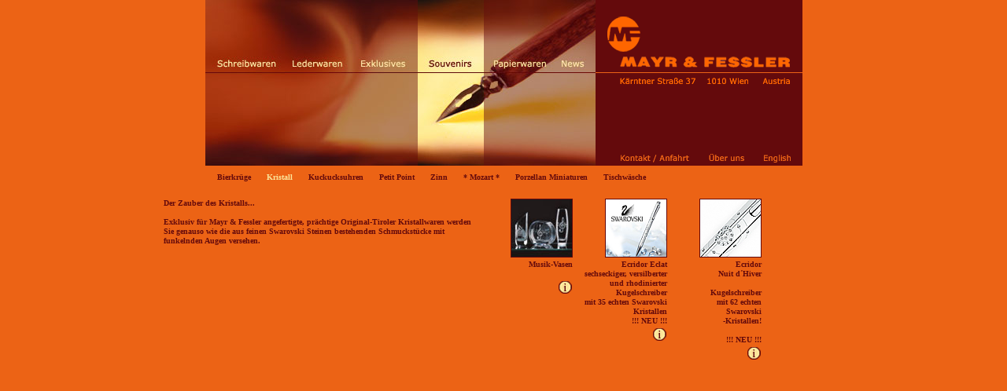

--- FILE ---
content_type: text/html
request_url: https://mayr-fessler.at/new/detail.asp?sid=45&id=4
body_size: 2676
content:
<!DOCTYPE HTML PUBLIC "-//W3C//DTD HTML 4.01 Transitional//EN">

<html>
<head>
	<title>Mayr & Fessler</title>
	
	<!-- :: Created by INDEED! (http://www.indeed.at) :: -->
	<!-- :::::::::::::  coded 2oo3 by sf  :::::::::::::: -->
	


	<link rel=stylesheet type="text/css" href="myr.css">
	
	<script language="javascript">
		theImages = new Array ('m_schreib','m_leder','m_exclusiv','m_souvenier','m_papier','m_news')
		theMeta = new Array ('meta_kontakt','meta_ueber','meta_eng')
		ImgSrc = 'img/';
		aktId=3
		loaded=false
		
		function iI() {
			if (document.images){
				for (i=0;i<theImages.length;i++) {eval(theImages[i] + ' = new Image();');eval(theImages[i] + '.src="'+ ImgSrc + theImages[i] + '.jpg";');eval(theImages[i] + 'hi = new Image();');eval(theImages[i] + 'hi.src="'+ ImgSrc + theImages[i] + '_hi.jpg";');}
				for (i=0;i<theMeta.length;i++) {eval(theMeta[i] + ' = new Image();');eval(theMeta[i] + '.src="'+ ImgSrc + theMeta[i] + '.gif";');eval(theMeta[i] + 'hi = new Image();');eval(theMeta[i] + 'hi.src="'+ ImgSrc + theMeta[i] + '_hi.gif";');}
				loaded=true
			}
		}
		
		function hL(imgNr) {if (document.images && loaded){aktImg=theImages[imgNr];document['m' + imgNr].src = eval(aktImg + 'hi.src');}}             
		function lL(imgNr) {if (document.images && loaded){aktImg=theImages[imgNr];document['m' + imgNr].src = eval(aktImg + '.src');}}
		function hLM(imgNr) {if (document.images && loaded){aktImgM=theMeta[imgNr];document['mE' + imgNr].src = eval(aktImgM + 'hi.src');}}             
		function lLM(imgNr) {if (document.images && loaded){aktImgM=theMeta[imgNr];document['mE' + imgNr].src = eval(aktImgM + '.src');}}
		function popUp(aktPic){newWin=window.open("prod_detail.asp?pic=" + aktPic,'Produkt','toolbar=no,scrollbars=no,width=400,height=300,resizable=no');}
		function popUpInfo(aktProd){newWin=window.open("info.asp?p=" + aktProd,'Kontakt','toolbar=no,scrollbars=no,width=400,height=660,resizable=no');}
	
	</script>
	

	
</head>

<body marginwidth="0" marginheight="0" onload="iI()">

	<table border="0" cellpadding="0" cellspacing="0" align="center">
		<tr>
			<td><a href="category.asp?id=1" onMouseOver="hL(0);"  onMouseOut="lL(0);"><img src="img/m_schreib.jpg" width="101" height="211" alt="" border="0" name="m0"></a></td>
			<td><a href="category.asp?id=2" onMouseOver="hL(1);"  onMouseOut="lL(1);"><img src="img/m_leder.jpg" width="86" height="211" alt="" border="0" name="m1"></a></td>
			<td><a href="category.asp?id=3" onMouseOver="hL(2);"  onMouseOut="lL(2);"><img src="img/m_exclusiv.jpg" width="83" height="211" alt="" border="0" name="m2"></a></td>
			<td><a href="category.asp?id=4" onMouseOver="hL(3);"  onMouseOut="lL(3);"><img src="img/m_souvenier_hi.jpg" width="84" height="211" alt="" border="0" name="m3"></a></td>
			<td><a href="category.asp?id=5" onMouseOver="hL(4);"  onMouseOut="lL(4);"><img src="img/m_papier.jpg" width="90" height="211" alt="" border="0" name="m4"></a></td>
			<td><a href="news.asp?id=6" onMouseOver="hL(5);"  onMouseOut="lL(5);"><img src="img/m_news.jpg" width="52" height="211" alt="" border="0" name="m5"></a></td>
			<td><img src="img/m_right.gif" width="263" height="194" alt="" border="0" name="m6"><br><a href="main.html" onMouseOver="hLM(0);"  onMouseOut="lLM(0);"><img src="img/meta_kontakt.gif" width="133" height="17" alt="" border="0" name="mE0"></a><a href="about.html" onMouseOver="hLM(1);"  onMouseOut="lLM(1);"><img src="img/meta_ueber.gif" width="70" height="17" alt="" border="0" name="mE1"></a><a href="about_eng.html" onMouseOver="hLM(2);"  onMouseOut="lLM(2);"><img src="img/meta_eng.gif" width="60" height="17" alt="" border="0" name="mE2"></a></td>
		</tr>
	</table>
	
	<table border="0" cellpadding="0" cellspacing="0" width="760" align="center">
		<tr>
			<td><img src="img/spacer.gif" width="16" height="1" alt="" border="0"></td>
			<td width="754">

					<a href="detail.asp?sid=41&id=4" class="subnav">Bierkr�ge</a>&nbsp;&nbsp;&nbsp;&nbsp;

					<a href="detail.asp?sid=45&id=4" class="subnavmarked">Kristall</a>&nbsp;&nbsp;&nbsp;&nbsp;

					<a href="detail.asp?sid=46&id=4" class="subnav">Kuckucksuhren</a>&nbsp;&nbsp;&nbsp;&nbsp;

					<a href="detail.asp?sid=47&id=4" class="subnav">Petit&nbsp;Point</a>&nbsp;&nbsp;&nbsp;&nbsp;

					<a href="detail.asp?sid=48&id=4" class="subnav">Zinn</a>&nbsp;&nbsp;&nbsp;&nbsp;

					<a href="detail.asp?sid=67&id=4" class="subnav">*&nbsp;Mozart&nbsp;*</a>&nbsp;&nbsp;&nbsp;&nbsp;

					<a href="detail.asp?sid=95&id=4" class="subnav">Porzellan&nbsp;Miniaturen</a>&nbsp;&nbsp;&nbsp;&nbsp;

					<a href="detail.asp?sid=99&id=4" class="subnav">Tischw�sche</a>&nbsp;&nbsp;&nbsp;&nbsp;
			
			</td>
		</tr>
	</table>
	<img src="img/spacer.gif" width="1" height="12" alt="" border="0">


	<table border="0" cellpadding="0" cellspacing="0" align="center">
		
		<tr>
			<td><img src="img/spacer.gif" width="16" height="1" alt="" border="0"></td>
			<td width="264" valign="top"><span class="nrm">Der Zauber des Kristalls...<br><br>Exklusiv f�r Mayr & Fessler angefertigte, pr�chtige Original-Tiroler Kristallwaren werden Sie genauso wie die aus feinen Swarovski Steinen bestehenden Schmuckst�cke mit funkelnden Augen versehen.<br><br><iframe width="400" height="225" src="https://www.youtube.com/embed/4lrDUxCl4C0" frameborder="0" allow="accelerometer; autoplay; encrypted-media; gyroscope; picture-in-picture" allowfullscreen></iframe></span></td>
				
				
			<td width="120" valign="top" align="right">
				<a href="#" onclick="popUp('KissVasenMusik1gr1.jpg')"><img src="img/products/KissVasenMusik1kl1.jpg" width="77" height="73" alt="Musik-Vasen" border="0" style="border:1px solid #640A0C"></a>
				<span class="nrm">
					<br>
					Musik-Vasen<br>
					<br>
					<img src="img/spacer.gif" width="1" height="2" alt="" border="0"><br>
					<a href="#" onclick="popUpInfo('Musik-Vasen - ')"><img src="img/info.gif" width="19" height="18" alt="" border="0" title="�ffnet Info-Formular"></a>
				</span>	
			</td>
				
			<td width="120" valign="top" align="right">
				<a href="#" onclick="popUp('CaranEcridorEclatgr1.jpg')"><img src="img/products/CaranEcridorEclatkl1.jpg" width="77" height="73" alt="Ecridor Eclat" border="0" style="border:1px solid #640A0C"></a>
				<span class="nrm">
					<br>
					Ecridor Eclat<br>
					sechseckiger, versilberter<br>und rhodinierter<br>Kugelschreiber<br>mit 35 echten Swarovski<br>Kristallen<br>!!! NEU !!!<br>
					<img src="img/spacer.gif" width="1" height="2" alt="" border="0"><br>
					<a href="#" onclick="popUpInfo('Ecridor Eclat - sechseckiger, versilberter<br>und rhodinierter<br>Kugelschreiber<br>mit 35 echten Swarovski<br>Kristallen<br>!!! NEU !!!')"><img src="img/info.gif" width="19" height="18" alt="" border="0" title="�ffnet Info-Formular"></a>
				</span>	
			</td>
				
			<td width="120" valign="top" align="right">
				<a href="#" onclick="popUp('CaranNuitdHiver1gr3.jpg')"><img src="img/products/CaranNuitdHiver1kl3.jpg" width="77" height="73" alt="Ecridor" border="0" style="border:1px solid #640A0C"></a>
				<span class="nrm">
					<br>
					Ecridor<br>
					Nuit d�Hiver<br><br>Kugelschreiber<br>mit 62 echten<br>Swarovski<br>-Kristallen!<br><br>!!! NEU !!!<br>
					<img src="img/spacer.gif" width="1" height="2" alt="" border="0"><br>
					<a href="#" onclick="popUpInfo('Ecridor - Nuit d�Hiver<br><br>Kugelschreiber<br>mit 62 echten<br>Swarovski<br>-Kristallen!<br><br>!!! NEU !!!')"><img src="img/info.gif" width="19" height="18" alt="" border="0" title="�ffnet Info-Formular"></a>
				</span>	
			</td>

					<td width="120" valign="top" align="right">&nbsp;</td>
	

		</tr>
	</table>

	<table border="0" cellpadding="0" cellspacing="0" width="738" align="center">
		<tr>
			<td width="300"></td>
			<td align="left" width="219">

			</td>
			<td align="right" width="219">
			
		
			</td>
		</tr>
	</table>
	

<script language="javascript" type="text/javascript">
			//document.write('<img width="1" height="1" src="http://stats.indeed.at/count.asp?db=3&client='+navigator.appName+'&version='+navigator.appVersion+'&width='+screen.width+'&height='+screen.height+'&color_depth='+screen.colorDepth+'&referrer='+escape(document.referrer)+'&url='+escape(document.URL)+'" />')
		</script>
</body>

</html>


--- FILE ---
content_type: text/css
request_url: https://mayr-fessler.at/new/myr.css
body_size: 388
content:
		body{
			background-color:#EC6315;
			margin:0px;
		}
		
		.subnav{
			font-family:verdana;
			font-size:10px;
			color:#640A0C;
			font-weight:bold;
			text-decoration:none;
			line-height:30px;
		}
		
		.nrm{
			font-family:verdana;
			font-size:10px;
			color:#640A0C;
			font-weight:bold;
			text-decoration:none;
			line-height:12px;
		}
		
		.subnavmarked{
			font-family:verdana;
			font-size:10px;
			color:#FCE59A;
			font-weight:bold;
			text-decoration:none;
			line-height:30px;
		}
		
		.subnav:hover{
			color:#FCE59A;
		}
		
		.info{
			font-family:verdana;
			font-size:10px;
			color:#FCE59A;
		}
		
		.dred{
			font-family:verdana;
			font-size:11px;
			color:#640A0C;
			font-weight:bold;
			line-height:14px;
		}
		
		.dred2{
			font-family:verdana;
			font-size:11px;
			color:#640A0C;
			line-height:14px;
		}
		
		.yel{
			font-family:verdana;
			font-size:11px;
			color:#FCE59A;
			font-weight:bold;
			line-height:14px;
		}
		
		input, textarea{
			font-family:verdana;
			font-size:11px;
			border:1px solid #640A0C;
		}